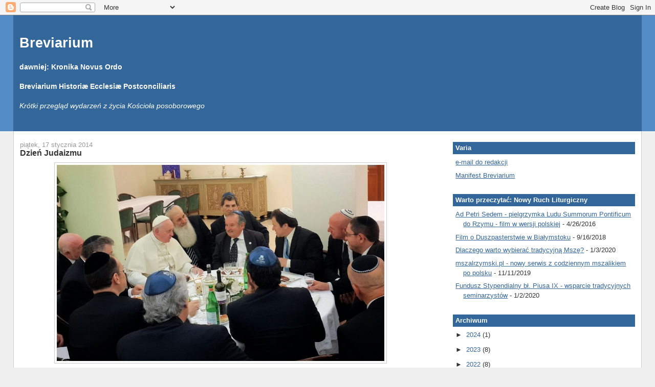

--- FILE ---
content_type: text/javascript; charset=UTF-8
request_url: https://breviarium.blogspot.com/2014/01/dzien-judaizmu.html?action=getFeed&widgetId=Feed1&widgetType=Feed&responseType=js&xssi_token=AOuZoY4GAwL2Sb6JsBucp847_Z9ZNXAaCA%3A1769022198843
body_size: 353
content:
try {
_WidgetManager._HandleControllerResult('Feed1', 'getFeed',{'status': 'ok', 'feed': {'entries': [{'title': 'Ad Petri Sedem - pielgrzymka Ludu Summorum Pontificum do Rzymu - film w \nwersji polskiej', 'link': 'http://nowyruchliturgiczny.blogspot.com/2016/04/ad-petri-sedem-pielgrzymka-ludu.html', 'publishedDate': '2016-04-26T01:28:00.000-07:00', 'author': 'Unknown'}, {'title': 'Film o Duszpasterstwie w Bia\u0142ymstoku', 'link': 'http://nowyruchliturgiczny.blogspot.com/2018/09/film-o-duszpasterstwie-w-biaymstoku.html', 'publishedDate': '2018-09-16T00:32:00.000-07:00', 'author': 'Unknown'}, {'title': 'Dlaczego warto wybiera\u0107 tradycyjn\u0105 Msz\u0119?', 'link': 'http://nowyruchliturgiczny.blogspot.com/2020/01/dlaczego-warto-wybierac-tradycyjna-msze.html', 'publishedDate': '2020-01-03T04:29:00.000-08:00', 'author': 'Unknown'}, {'title': 'mszalrzymski.pl - nowy serwis z codziennym mszalikiem po polsku', 'link': 'http://nowyruchliturgiczny.blogspot.com/2019/11/mszalrzymskipl-nowy-serwis-z-codziennym.html', 'publishedDate': '2019-11-10T16:07:00.000-08:00', 'author': 'Unknown'}, {'title': 'Fundusz Stypendialny b\u0142. Piusa IX - wsparcie tradycyjnych seminarzyst\xf3w', 'link': 'http://nowyruchliturgiczny.blogspot.com/2020/01/fundusz-stypendialny-b-piusa-ix.html', 'publishedDate': '2020-01-02T02:29:00.000-08:00', 'author': 'Unknown'}], 'title': 'Nowy Ruch Liturgiczny'}});
} catch (e) {
  if (typeof log != 'undefined') {
    log('HandleControllerResult failed: ' + e);
  }
}
